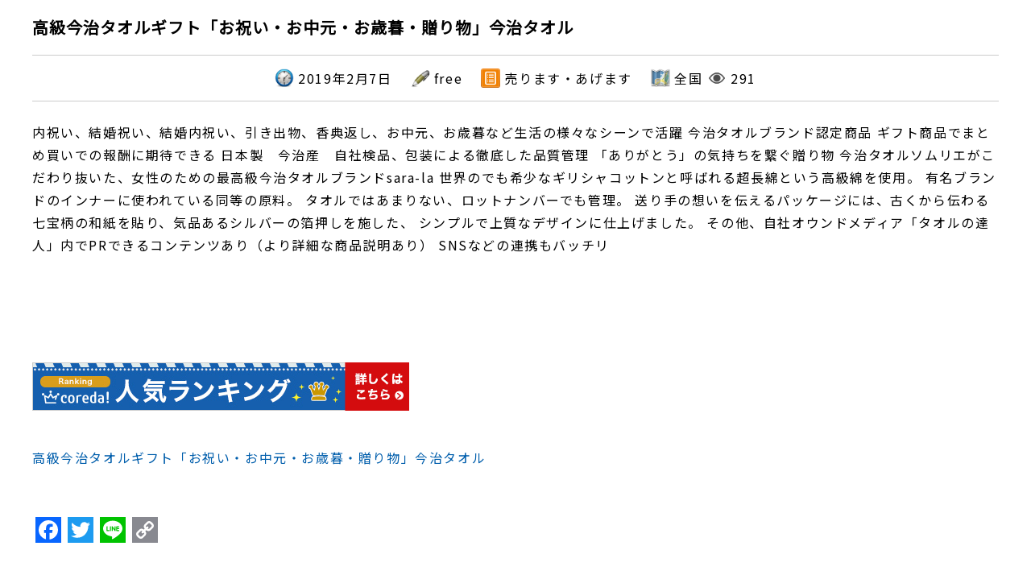

--- FILE ---
content_type: text/html; charset=UTF-8
request_url: https://www.gizumo.net/2019/02/07/504/
body_size: 9634
content:
<!DOCTYPE html>
<!--REV2-->
<!--[if lt IE 8]><html class="lt-ie8" lang="ja"><![endif]-->
<!--[if IE 8]><html class="lt-ie9" lang="ja"><![endif]-->
<!--[if IE 9]><html class="lt-ie10" lang="ja"><![endif]-->
<!--[if gt IE 9]><!-->
<html lang="ja">
<!--<![endif]-->
<head prefix="og: https://ogp.me/ns# fb: https://ogp.me/ns/fb# article: https://ogp.me/ns/article#">
<meta charset="utf-8">
<meta http-equiv="X-UA-Compatible" content="IE=edge,chrome=1">
<title>高級今治タオルギフト「お祝い・お中元・お歳暮・贈り物」今治タオル | なんでも無料投稿サイト GIZUMO（ギズモ）</title>
<script async src="https://www.googletagmanager.com/gtag/js?id=UA-131029031-2"></script>
<script>
  window.dataLayer = window.dataLayer || [];
  function gtag(){dataLayer.push(arguments);}
  gtag('js', new Date());

  gtag('config', 'UA-131029031-2');
</script>

<meta name="viewport" content="target-densitydpi=device-dpi, width=device-width, user-scalable=0">
<meta name="description" content="高級今治タオルギフト「お祝い・お中元・お歳暮・贈り物」今治タオル | 「ギズモ」は、どなたでも無料で使えるなんでも広告投稿サイトです。">
<meta name="keywords" content="高級今治タオルギフト「お祝い・お中元・お歳暮・贈り物」今治タオル | ,GIZUMO,ギズモ,無料,広告投稿">
<meta name="author" content="GIZUMO">
<meta name="robots" content="index,follow,noodp,noydir">
<meta property="og:title" content="高級今治タオルギフト「お祝い・お中元・お歳暮・贈り物」今治タオル | なんでも無料投稿サイト GIZUMO（ギズモ）">
<meta property="og:type" content="website">
<meta property="og:url" content="https://www.gizumo.net/">
<meta property="og:site_name" content="なんでも無料投稿サイト GIZUMO（ギズモ）">
<meta property="og:description" content="高級今治タオルギフト「お祝い・お中元・お歳暮・贈り物」今治タオル | 「ギズモ」は、どなたでも無料で使えるなんでも広告投稿サイトです。">
<meta property="og:image" content="https://www.gizumo.net/wp-content/themes/gizumo/src/img/common/ogp_image.jpg">
<meta name="msapplication-TileColor" content="#2d88ef">
<meta name="msapplication-TileImage" content="https://www.gizumo.net/wp-content/themes/gizumo/src/favicon/mstile-144x144.png">
<link rel="shortcut icon" type="image/vnd.microsoft.icon" href="https://www.gizumo.net/wp-content/themes/gizumo/src/favicon/favicon.ico">
<link rel="icon" type="image/vnd.microsoft.icon" href="https://www.gizumo.net/wp-content/themes/gizumo/src/favicon/favicon.ico">
<link rel="apple-touch-icon" sizes="57x57" href="https://www.gizumo.net/wp-content/themes/gizumo/src/favicon/apple-touch-icon-57x57.png">
<link rel="apple-touch-icon" sizes="60x60" href="https://www.gizumo.net/wp-content/themes/gizumo/src/favicon/apple-touch-icon-60x60.png">
<link rel="apple-touch-icon" sizes="72x72" href="https://www.gizumo.net/wp-content/themes/gizumo/src/favicon/apple-touch-icon-72x72.png">
<link rel="apple-touch-icon" sizes="76x76" href="https://www.gizumo.net/wp-content/themes/gizumo/src/favicon/apple-touch-icon-76x76.png">
<link rel="apple-touch-icon" sizes="114x114" href="https://www.gizumo.net/wp-content/themes/gizumo/src/favicon/apple-touch-icon-114x114.png">
<link rel="apple-touch-icon" sizes="120x120" href="https://www.gizumo.net/wp-content/themes/gizumo/src/favicon/apple-touch-icon-120x120.png">
<link rel="apple-touch-icon" sizes="144x144" href="https://www.gizumo.net/wp-content/themes/gizumo/src/favicon/apple-touch-icon-144x144.png">
<link rel="apple-touch-icon" sizes="152x152" href="https://www.gizumo.net/wp-content/themes/gizumo/src/favicon/apple-touch-icon-152x152.png">
<link rel="apple-touch-icon" sizes="180x180" href="https://www.gizumo.net/wp-content/themes/gizumo/src/favicon/apple-touch-icon-180x180.png">
<link rel="icon" type="image/png" sizes="36x36" href="https://www.gizumo.net/wp-content/themes/gizumo/src/favicon/android-chrome-36x36.png">
<link rel="icon" type="image/png" sizes="48x48" href="https://www.gizumo.net/wp-content/themes/gizumo/src/favicon/android-chrome-48x48.png">
<link rel="icon" type="image/png" sizes="72x72" href="https://www.gizumo.net/wp-content/themes/gizumo/src/favicon/android-chrome-72x72.png">
<link rel="icon" type="image/png" sizes="96x96" href="https://www.gizumo.net/wp-content/themes/gizumo/src/favicon/android-chrome-96x96.png">
<link rel="icon" type="image/png" sizes="128x128" href="https://www.gizumo.net/wp-content/themes/gizumo/src/favicon/android-chrome-128x128.png">
<link rel="icon" type="image/png" sizes="144x144" href="https://www.gizumo.net/wp-content/themes/gizumo/src/favicon/android-chrome-144x144.png">
<link rel="icon" type="image/png" sizes="152x152" href="https://www.gizumo.net/wp-content/themes/gizumo/src/favicon/android-chrome-152x152.png">
<link rel="icon" type="image/png" sizes="192x192" href="https://www.gizumo.net/wp-content/themes/gizumo/src/favicon/android-chrome-192x192.png">
<link rel="icon" type="image/png" sizes="256x256" href="https://www.gizumo.net/wp-content/themes/gizumo/src/favicon/android-chrome-256x256.png">
<link rel="icon" type="image/png" sizes="384x384" href="https://www.gizumo.net/wp-content/themes/gizumo/src/favicon/android-chrome-384x384.png">
<link rel="icon" type="image/png" sizes="512x512" href="https://www.gizumo.net/wp-content/themes/gizumo/src/favicon/android-chrome-512x512.png">
<link rel="icon" type="image/png" sizes="36x36" href="https://www.gizumo.net/wp-content/themes/gizumo/src/favicon/icon-36x36.png">
<link rel="icon" type="image/png" sizes="48x48" href="https://www.gizumo.net/wp-content/themes/gizumo/src/favicon/icon-48x48.png">
<link rel="icon" type="image/png" sizes="72x72" href="https://www.gizumo.net/wp-content/themes/gizumo/src/favicon/icon-72x72.png">
<link rel="icon" type="image/png" sizes="96x96" href="https://www.gizumo.net/wp-content/themes/gizumo/src/favicon/icon-96x96.png">
<link rel="icon" type="image/png" sizes="128x128" href="https://www.gizumo.net/wp-content/themes/gizumo/src/favicon/icon-128x128.png">
<link rel="icon" type="image/png" sizes="144x144" href="https://www.gizumo.net/wp-content/themes/gizumo/src/favicon/icon-144x144.png">
<link rel="icon" type="image/png" sizes="152x152" href="https://www.gizumo.net/wp-content/themes/gizumo/src/favicon/icon-152x152.png">
<link rel="icon" type="image/png" sizes="160x160" href="https://www.gizumo.net/wp-content/themes/gizumo/src/favicon/icon-160x160.png">
<link rel="icon" type="image/png" sizes="192x192" href="https://www.gizumo.net/wp-content/themes/gizumo/src/favicon/icon-192x192.png">
<link rel="icon" type="image/png" sizes="196x196" href="https://www.gizumo.net/wp-content/themes/gizumo/src/favicon/icon-196x196.png">
<link rel="icon" type="image/png" sizes="256x256" href="https://www.gizumo.net/wp-content/themes/gizumo/src/favicon/icon-256x256.png">
<link rel="icon" type="image/png" sizes="384x384" href="https://www.gizumo.net/wp-content/themes/gizumo/src/favicon/icon-384x384.png">
<link rel="icon" type="image/png" sizes="512x512" href="https://www.gizumo.net/wp-content/themes/gizumo/src/favicon/icon-512x512.png">
<link rel="icon" type="image/png" sizes="16x16" href="https://www.gizumo.net/wp-content/themes/gizumo/src/favicon/icon-16x16.png">
<link rel="icon" type="image/png" sizes="24x24" href="https://www.gizumo.net/wp-content/themes/gizumo/src/favicon/icon-24x24.png">
<link rel="icon" type="image/png" sizes="32x32" href="https://www.gizumo.net/wp-content/themes/gizumo/src/favicon/icon-32x32.png">
<link rel="manifest" href="https://www.gizumo.net/wp-content/themes/gizumo/src/favicon/manifest.json">
<link rel="stylesheet" href="https://www.gizumo.net/wp-content/themes/gizumo/src/css/common/reset.css">
<link rel="stylesheet" href="https://www.gizumo.net/wp-content/themes/gizumo/src/css/common/common.css">
<link rel="stylesheet" href="https://www.gizumo.net/wp-content/themes/gizumo/src/js/plugins/wow/css/animate.css">
<link rel="stylesheet" href="https://www.gizumo.net/wp-content/themes/gizumo/src/js/plugins/slick-1.8.1/slick.css">
<link rel="stylesheet" href="https://www.gizumo.net/wp-content/themes/gizumo/src/js/plugins/iziModal/css/iziModal.min.css">
<link rel="stylesheet" href="https://www.gizumo.net/wp-content/themes/gizumo/src/js/plugins/add-to-homescreen/style/addtohomescreen.css">

<link rel="stylesheet" href="https://fonts.googleapis.com/css?family=M+PLUS+1p">
<link rel="stylesheet" href="https://fonts.googleapis.com/css?family=Noto+Sans+JP">
<link rel="stylesheet" href="https://fonts.googleapis.com/css?family=Titillium+Web">
<link rel="stylesheet" href="https://fonts.googleapis.com/css?family=Noto+Serif+SC:600">

<!--[if lt IE 9]>
<script src="https://www.gizumo.net/wp-content/themes/gizumo/src/js/plugins/html5.js"></script>
<script src="https://www.gizumo.net/wp-content/themes/gizumo/src/js/plugins/iepp.min.js"></script>
<script src="//api.html5media.info/1.1.8/html5media.min.js"></script>
<![endif]-->




<script src="https://www.gizumo.net/wp-content/themes/gizumo/src/js/lib/jquery-1.7.2.min.js"></script>
<script src="https://www.gizumo.net/wp-content/themes/gizumo/src/js/lib/jquery.easing.1.3.js"></script>
<script src="https://www.gizumo.net/wp-content/themes/gizumo/src/js/lib/jquery-ui.min.js"></script>
<script src="https://www.gizumo.net/wp-content/themes/gizumo/src/js/plugins/scrolltopcontrol.js"></script>
<script src="https://www.gizumo.net/wp-content/themes/gizumo/src/js/plugins/particle/particles.min.js"></script>
<!--script src='https://www.google.com/recaptcha/api.js?render=6LfBo4QUAAAAAH_gcyBUsAm352bHrBPhuXEkCyuw'></script-->

<script src='https://www.google.com/recaptcha/api.js'></script>

	
<title>高級今治タオルギフト「お祝い・お中元・お歳暮・贈り物」今治タオル &#8211; なんでも無料投稿サイト GIZUMO（ギズモ）</title>
<meta name='robots' content='max-image-preview:large' />
<link rel='dns-prefetch' href='//static.addtoany.com' />
<link rel="alternate" type="application/rss+xml" title="なんでも無料投稿サイト GIZUMO（ギズモ） &raquo; フィード" href="https://www.gizumo.net/feed/" />
<link rel="alternate" type="application/rss+xml" title="なんでも無料投稿サイト GIZUMO（ギズモ） &raquo; コメントフィード" href="https://www.gizumo.net/comments/feed/" />
<link rel="alternate" type="application/rss+xml" title="なんでも無料投稿サイト GIZUMO（ギズモ） &raquo; 高級今治タオルギフト「お祝い・お中元・お歳暮・贈り物」今治タオル のコメントのフィード" href="https://www.gizumo.net/2019/02/07/504/feed/" />
<script type="text/javascript">
window._wpemojiSettings = {"baseUrl":"https:\/\/s.w.org\/images\/core\/emoji\/14.0.0\/72x72\/","ext":".png","svgUrl":"https:\/\/s.w.org\/images\/core\/emoji\/14.0.0\/svg\/","svgExt":".svg","source":{"concatemoji":"https:\/\/www.gizumo.net\/wp-includes\/js\/wp-emoji-release.min.js"}};
/*! This file is auto-generated */
!function(e,a,t){var n,r,o,i=a.createElement("canvas"),p=i.getContext&&i.getContext("2d");function s(e,t){p.clearRect(0,0,i.width,i.height),p.fillText(e,0,0);e=i.toDataURL();return p.clearRect(0,0,i.width,i.height),p.fillText(t,0,0),e===i.toDataURL()}function c(e){var t=a.createElement("script");t.src=e,t.defer=t.type="text/javascript",a.getElementsByTagName("head")[0].appendChild(t)}for(o=Array("flag","emoji"),t.supports={everything:!0,everythingExceptFlag:!0},r=0;r<o.length;r++)t.supports[o[r]]=function(e){if(p&&p.fillText)switch(p.textBaseline="top",p.font="600 32px Arial",e){case"flag":return s("\ud83c\udff3\ufe0f\u200d\u26a7\ufe0f","\ud83c\udff3\ufe0f\u200b\u26a7\ufe0f")?!1:!s("\ud83c\uddfa\ud83c\uddf3","\ud83c\uddfa\u200b\ud83c\uddf3")&&!s("\ud83c\udff4\udb40\udc67\udb40\udc62\udb40\udc65\udb40\udc6e\udb40\udc67\udb40\udc7f","\ud83c\udff4\u200b\udb40\udc67\u200b\udb40\udc62\u200b\udb40\udc65\u200b\udb40\udc6e\u200b\udb40\udc67\u200b\udb40\udc7f");case"emoji":return!s("\ud83e\udef1\ud83c\udffb\u200d\ud83e\udef2\ud83c\udfff","\ud83e\udef1\ud83c\udffb\u200b\ud83e\udef2\ud83c\udfff")}return!1}(o[r]),t.supports.everything=t.supports.everything&&t.supports[o[r]],"flag"!==o[r]&&(t.supports.everythingExceptFlag=t.supports.everythingExceptFlag&&t.supports[o[r]]);t.supports.everythingExceptFlag=t.supports.everythingExceptFlag&&!t.supports.flag,t.DOMReady=!1,t.readyCallback=function(){t.DOMReady=!0},t.supports.everything||(n=function(){t.readyCallback()},a.addEventListener?(a.addEventListener("DOMContentLoaded",n,!1),e.addEventListener("load",n,!1)):(e.attachEvent("onload",n),a.attachEvent("onreadystatechange",function(){"complete"===a.readyState&&t.readyCallback()})),(e=t.source||{}).concatemoji?c(e.concatemoji):e.wpemoji&&e.twemoji&&(c(e.twemoji),c(e.wpemoji)))}(window,document,window._wpemojiSettings);
</script>
<style type="text/css">
img.wp-smiley,
img.emoji {
	display: inline !important;
	border: none !important;
	box-shadow: none !important;
	height: 1em !important;
	width: 1em !important;
	margin: 0 0.07em !important;
	vertical-align: -0.1em !important;
	background: none !important;
	padding: 0 !important;
}
</style>
	<link rel='stylesheet' id='wp-block-library-css' href='https://www.gizumo.net/wp-includes/css/dist/block-library/style.min.css' type='text/css' media='all' />
<link rel='stylesheet' id='classic-theme-styles-css' href='https://www.gizumo.net/wp-includes/css/classic-themes.min.css' type='text/css' media='all' />
<style id='global-styles-inline-css' type='text/css'>
body{--wp--preset--color--black: #000000;--wp--preset--color--cyan-bluish-gray: #abb8c3;--wp--preset--color--white: #ffffff;--wp--preset--color--pale-pink: #f78da7;--wp--preset--color--vivid-red: #cf2e2e;--wp--preset--color--luminous-vivid-orange: #ff6900;--wp--preset--color--luminous-vivid-amber: #fcb900;--wp--preset--color--light-green-cyan: #7bdcb5;--wp--preset--color--vivid-green-cyan: #00d084;--wp--preset--color--pale-cyan-blue: #8ed1fc;--wp--preset--color--vivid-cyan-blue: #0693e3;--wp--preset--color--vivid-purple: #9b51e0;--wp--preset--gradient--vivid-cyan-blue-to-vivid-purple: linear-gradient(135deg,rgba(6,147,227,1) 0%,rgb(155,81,224) 100%);--wp--preset--gradient--light-green-cyan-to-vivid-green-cyan: linear-gradient(135deg,rgb(122,220,180) 0%,rgb(0,208,130) 100%);--wp--preset--gradient--luminous-vivid-amber-to-luminous-vivid-orange: linear-gradient(135deg,rgba(252,185,0,1) 0%,rgba(255,105,0,1) 100%);--wp--preset--gradient--luminous-vivid-orange-to-vivid-red: linear-gradient(135deg,rgba(255,105,0,1) 0%,rgb(207,46,46) 100%);--wp--preset--gradient--very-light-gray-to-cyan-bluish-gray: linear-gradient(135deg,rgb(238,238,238) 0%,rgb(169,184,195) 100%);--wp--preset--gradient--cool-to-warm-spectrum: linear-gradient(135deg,rgb(74,234,220) 0%,rgb(151,120,209) 20%,rgb(207,42,186) 40%,rgb(238,44,130) 60%,rgb(251,105,98) 80%,rgb(254,248,76) 100%);--wp--preset--gradient--blush-light-purple: linear-gradient(135deg,rgb(255,206,236) 0%,rgb(152,150,240) 100%);--wp--preset--gradient--blush-bordeaux: linear-gradient(135deg,rgb(254,205,165) 0%,rgb(254,45,45) 50%,rgb(107,0,62) 100%);--wp--preset--gradient--luminous-dusk: linear-gradient(135deg,rgb(255,203,112) 0%,rgb(199,81,192) 50%,rgb(65,88,208) 100%);--wp--preset--gradient--pale-ocean: linear-gradient(135deg,rgb(255,245,203) 0%,rgb(182,227,212) 50%,rgb(51,167,181) 100%);--wp--preset--gradient--electric-grass: linear-gradient(135deg,rgb(202,248,128) 0%,rgb(113,206,126) 100%);--wp--preset--gradient--midnight: linear-gradient(135deg,rgb(2,3,129) 0%,rgb(40,116,252) 100%);--wp--preset--duotone--dark-grayscale: url('#wp-duotone-dark-grayscale');--wp--preset--duotone--grayscale: url('#wp-duotone-grayscale');--wp--preset--duotone--purple-yellow: url('#wp-duotone-purple-yellow');--wp--preset--duotone--blue-red: url('#wp-duotone-blue-red');--wp--preset--duotone--midnight: url('#wp-duotone-midnight');--wp--preset--duotone--magenta-yellow: url('#wp-duotone-magenta-yellow');--wp--preset--duotone--purple-green: url('#wp-duotone-purple-green');--wp--preset--duotone--blue-orange: url('#wp-duotone-blue-orange');--wp--preset--font-size--small: 13px;--wp--preset--font-size--medium: 20px;--wp--preset--font-size--large: 36px;--wp--preset--font-size--x-large: 42px;--wp--preset--spacing--20: 0.44rem;--wp--preset--spacing--30: 0.67rem;--wp--preset--spacing--40: 1rem;--wp--preset--spacing--50: 1.5rem;--wp--preset--spacing--60: 2.25rem;--wp--preset--spacing--70: 3.38rem;--wp--preset--spacing--80: 5.06rem;--wp--preset--shadow--natural: 6px 6px 9px rgba(0, 0, 0, 0.2);--wp--preset--shadow--deep: 12px 12px 50px rgba(0, 0, 0, 0.4);--wp--preset--shadow--sharp: 6px 6px 0px rgba(0, 0, 0, 0.2);--wp--preset--shadow--outlined: 6px 6px 0px -3px rgba(255, 255, 255, 1), 6px 6px rgba(0, 0, 0, 1);--wp--preset--shadow--crisp: 6px 6px 0px rgba(0, 0, 0, 1);}:where(.is-layout-flex){gap: 0.5em;}body .is-layout-flow > .alignleft{float: left;margin-inline-start: 0;margin-inline-end: 2em;}body .is-layout-flow > .alignright{float: right;margin-inline-start: 2em;margin-inline-end: 0;}body .is-layout-flow > .aligncenter{margin-left: auto !important;margin-right: auto !important;}body .is-layout-constrained > .alignleft{float: left;margin-inline-start: 0;margin-inline-end: 2em;}body .is-layout-constrained > .alignright{float: right;margin-inline-start: 2em;margin-inline-end: 0;}body .is-layout-constrained > .aligncenter{margin-left: auto !important;margin-right: auto !important;}body .is-layout-constrained > :where(:not(.alignleft):not(.alignright):not(.alignfull)){max-width: var(--wp--style--global--content-size);margin-left: auto !important;margin-right: auto !important;}body .is-layout-constrained > .alignwide{max-width: var(--wp--style--global--wide-size);}body .is-layout-flex{display: flex;}body .is-layout-flex{flex-wrap: wrap;align-items: center;}body .is-layout-flex > *{margin: 0;}:where(.wp-block-columns.is-layout-flex){gap: 2em;}.has-black-color{color: var(--wp--preset--color--black) !important;}.has-cyan-bluish-gray-color{color: var(--wp--preset--color--cyan-bluish-gray) !important;}.has-white-color{color: var(--wp--preset--color--white) !important;}.has-pale-pink-color{color: var(--wp--preset--color--pale-pink) !important;}.has-vivid-red-color{color: var(--wp--preset--color--vivid-red) !important;}.has-luminous-vivid-orange-color{color: var(--wp--preset--color--luminous-vivid-orange) !important;}.has-luminous-vivid-amber-color{color: var(--wp--preset--color--luminous-vivid-amber) !important;}.has-light-green-cyan-color{color: var(--wp--preset--color--light-green-cyan) !important;}.has-vivid-green-cyan-color{color: var(--wp--preset--color--vivid-green-cyan) !important;}.has-pale-cyan-blue-color{color: var(--wp--preset--color--pale-cyan-blue) !important;}.has-vivid-cyan-blue-color{color: var(--wp--preset--color--vivid-cyan-blue) !important;}.has-vivid-purple-color{color: var(--wp--preset--color--vivid-purple) !important;}.has-black-background-color{background-color: var(--wp--preset--color--black) !important;}.has-cyan-bluish-gray-background-color{background-color: var(--wp--preset--color--cyan-bluish-gray) !important;}.has-white-background-color{background-color: var(--wp--preset--color--white) !important;}.has-pale-pink-background-color{background-color: var(--wp--preset--color--pale-pink) !important;}.has-vivid-red-background-color{background-color: var(--wp--preset--color--vivid-red) !important;}.has-luminous-vivid-orange-background-color{background-color: var(--wp--preset--color--luminous-vivid-orange) !important;}.has-luminous-vivid-amber-background-color{background-color: var(--wp--preset--color--luminous-vivid-amber) !important;}.has-light-green-cyan-background-color{background-color: var(--wp--preset--color--light-green-cyan) !important;}.has-vivid-green-cyan-background-color{background-color: var(--wp--preset--color--vivid-green-cyan) !important;}.has-pale-cyan-blue-background-color{background-color: var(--wp--preset--color--pale-cyan-blue) !important;}.has-vivid-cyan-blue-background-color{background-color: var(--wp--preset--color--vivid-cyan-blue) !important;}.has-vivid-purple-background-color{background-color: var(--wp--preset--color--vivid-purple) !important;}.has-black-border-color{border-color: var(--wp--preset--color--black) !important;}.has-cyan-bluish-gray-border-color{border-color: var(--wp--preset--color--cyan-bluish-gray) !important;}.has-white-border-color{border-color: var(--wp--preset--color--white) !important;}.has-pale-pink-border-color{border-color: var(--wp--preset--color--pale-pink) !important;}.has-vivid-red-border-color{border-color: var(--wp--preset--color--vivid-red) !important;}.has-luminous-vivid-orange-border-color{border-color: var(--wp--preset--color--luminous-vivid-orange) !important;}.has-luminous-vivid-amber-border-color{border-color: var(--wp--preset--color--luminous-vivid-amber) !important;}.has-light-green-cyan-border-color{border-color: var(--wp--preset--color--light-green-cyan) !important;}.has-vivid-green-cyan-border-color{border-color: var(--wp--preset--color--vivid-green-cyan) !important;}.has-pale-cyan-blue-border-color{border-color: var(--wp--preset--color--pale-cyan-blue) !important;}.has-vivid-cyan-blue-border-color{border-color: var(--wp--preset--color--vivid-cyan-blue) !important;}.has-vivid-purple-border-color{border-color: var(--wp--preset--color--vivid-purple) !important;}.has-vivid-cyan-blue-to-vivid-purple-gradient-background{background: var(--wp--preset--gradient--vivid-cyan-blue-to-vivid-purple) !important;}.has-light-green-cyan-to-vivid-green-cyan-gradient-background{background: var(--wp--preset--gradient--light-green-cyan-to-vivid-green-cyan) !important;}.has-luminous-vivid-amber-to-luminous-vivid-orange-gradient-background{background: var(--wp--preset--gradient--luminous-vivid-amber-to-luminous-vivid-orange) !important;}.has-luminous-vivid-orange-to-vivid-red-gradient-background{background: var(--wp--preset--gradient--luminous-vivid-orange-to-vivid-red) !important;}.has-very-light-gray-to-cyan-bluish-gray-gradient-background{background: var(--wp--preset--gradient--very-light-gray-to-cyan-bluish-gray) !important;}.has-cool-to-warm-spectrum-gradient-background{background: var(--wp--preset--gradient--cool-to-warm-spectrum) !important;}.has-blush-light-purple-gradient-background{background: var(--wp--preset--gradient--blush-light-purple) !important;}.has-blush-bordeaux-gradient-background{background: var(--wp--preset--gradient--blush-bordeaux) !important;}.has-luminous-dusk-gradient-background{background: var(--wp--preset--gradient--luminous-dusk) !important;}.has-pale-ocean-gradient-background{background: var(--wp--preset--gradient--pale-ocean) !important;}.has-electric-grass-gradient-background{background: var(--wp--preset--gradient--electric-grass) !important;}.has-midnight-gradient-background{background: var(--wp--preset--gradient--midnight) !important;}.has-small-font-size{font-size: var(--wp--preset--font-size--small) !important;}.has-medium-font-size{font-size: var(--wp--preset--font-size--medium) !important;}.has-large-font-size{font-size: var(--wp--preset--font-size--large) !important;}.has-x-large-font-size{font-size: var(--wp--preset--font-size--x-large) !important;}
.wp-block-navigation a:where(:not(.wp-element-button)){color: inherit;}
:where(.wp-block-columns.is-layout-flex){gap: 2em;}
.wp-block-pullquote{font-size: 1.5em;line-height: 1.6;}
</style>
<link rel='stylesheet' id='catch-infinite-scroll-css' href='https://www.gizumo.net/wp-content/plugins/catch-infinite-scroll/public/css/catch-infinite-scroll-public.css' type='text/css' media='all' />
<link rel='stylesheet' id='contact-form-7-css' href='https://www.gizumo.net/wp-content/plugins/contact-form-7/includes/css/styles.css' type='text/css' media='all' />
<link rel='stylesheet' id='pix-infiniteload-css' href='https://www.gizumo.net/wp-content/plugins/infinite-scroll-and-load-more-ajax-pagination/css/infiniteload.css' type='text/css' media='all' />
<link rel='stylesheet' id='addtoany-css' href='https://www.gizumo.net/wp-content/plugins/add-to-any/addtoany.min.css' type='text/css' media='all' />
<style id='addtoany-inline-css' type='text/css'>
.a2a_svg { border-radius: 0 !important; }
.addtoany_content {margin: 32px 0 16px !important;}
</style>
<script type='text/javascript' src='https://www.gizumo.net/wp-includes/js/jquery/jquery.min.js' id='jquery-core-js'></script>
<script type='text/javascript' src='https://www.gizumo.net/wp-includes/js/jquery/jquery-migrate.min.js' id='jquery-migrate-js'></script>
<script type='text/javascript' id='addtoany-core-js-before'>
window.a2a_config=window.a2a_config||{};a2a_config.callbacks=[];a2a_config.overlays=[];a2a_config.templates={};a2a_localize = {
	Share: "共有",
	Save: "ブックマーク",
	Subscribe: "購読",
	Email: "メール",
	Bookmark: "ブックマーク",
	ShowAll: "すべて表示する",
	ShowLess: "小さく表示する",
	FindServices: "サービスを探す",
	FindAnyServiceToAddTo: "追加するサービスを今すぐ探す",
	PoweredBy: "Powered by",
	ShareViaEmail: "メールでシェアする",
	SubscribeViaEmail: "メールで購読する",
	BookmarkInYourBrowser: "ブラウザにブックマーク",
	BookmarkInstructions: "このページをブックマークするには、 Ctrl+D または \u2318+D を押下。",
	AddToYourFavorites: "お気に入りに追加",
	SendFromWebOrProgram: "任意のメールアドレスまたはメールプログラムから送信",
	EmailProgram: "メールプログラム",
	More: "詳細&#8230;",
	ThanksForSharing: "共有ありがとうございます !",
	ThanksForFollowing: "フォローありがとうございます !"
};
</script>
<script type='text/javascript' async src='https://static.addtoany.com/menu/page.js' id='addtoany-core-js'></script>
<script type='text/javascript' async src='https://www.gizumo.net/wp-content/plugins/add-to-any/addtoany.min.js' id='addtoany-jquery-js'></script>
<link rel="https://api.w.org/" href="https://www.gizumo.net/wp-json/" /><link rel="alternate" type="application/json" href="https://www.gizumo.net/wp-json/wp/v2/posts/504" /><link rel="EditURI" type="application/rsd+xml" title="RSD" href="https://www.gizumo.net/xmlrpc.php?rsd" />
<link rel="wlwmanifest" type="application/wlwmanifest+xml" href="https://www.gizumo.net/wp-includes/wlwmanifest.xml" />
<meta name="generator" content="WordPress 6.2.8" />
<link rel="canonical" href="https://www.gizumo.net/2019/02/07/504/" />
<link rel='shortlink' href='https://www.gizumo.net/?p=504' />
<link rel="alternate" type="application/json+oembed" href="https://www.gizumo.net/wp-json/oembed/1.0/embed?url=https%3A%2F%2Fwww.gizumo.net%2F2019%2F02%2F07%2F504%2F" />
<link rel="alternate" type="text/xml+oembed" href="https://www.gizumo.net/wp-json/oembed/1.0/embed?url=https%3A%2F%2Fwww.gizumo.net%2F2019%2F02%2F07%2F504%2F&#038;format=xml" />

</head>

<body class="post-template-default single single-post postid-504 single-format-standard">
	<noscript>
	<div id="noteNoscript">このウェブサイトをご覧いただくには、JavaScriptが動作する環境が必要です。<br>
	JavaScriptが正常に動作するようにブラウザの設定を変更してください。</div>
	</noscript>
	<div id="noteOldIE">
		<h1>最新のInternet Explorerでご覧ください。</h1>
		<p>お使いのInternet Explorerは古いバージョンのため、このウェブサイトを正しく表示することができません。<br>
		<a class="blankOpen" target="_blank" href="https://windows.microsoft.com/ja-JP/internet-explorer/products/ie/home">マイクロソフトのホームページ</a> で最新バージョン（無料）を入手してください。※IE10以上推奨</p>
		<p>Windows XPをお使いの場合は、最新のFirefox（無料）を <a href="https://www.mozilla.org/ja/firefox/new/" target="_blank">mozilla社ホームページ</a> よりダウンロードしてご利用ください。</p>
	</div>
	
	<header id="header" class="content">
		<div id="headerLine" class="content">
			<div class="inner">
				<h1 id="spH1"><a href="https://www.gizumo.net" onclick="gtag('event', 'click', {'event_category': 'link','event_label': 'ヘッダー_スマホ_ロゴ'});"><img src="https://www.gizumo.net/wp-content/themes/gizumo/src/img/common/logo_01.svg" alt="GIZUMO"></a></h1>
				<p>なんでも無料投稿サイト<span>「ギズモ」</span></p>
				<ul>
					<li><a href="https://www.gizumo.net/memberregister" onclick="gtag('event', 'click', {'event_category': 'link','event_label': 'ヘッダー_pc_会員登録'});">会員登録</a></li>
					<li><a href="https://www.gizumo.net/wp-admin/edit.php" onclick="gtag('event', 'click', {'event_category': 'link','event_label': 'ヘッダー_pc_会員登録'});">投稿の編集</a></li>
					<li><a href="https://www.gizumo.net/flow_pc" onclick="gtag('event', 'click', {'event_category': 'link','event_label': 'ヘッダー_pc_ご利用方法});">ご利用方法</a></li>
				</ul>
			</div>
		</div>
		<div id="headerMain" class="content">
			<div class="inner">
				<h1><a href="https://www.gizumo.net" onclick="gtag('event', 'click', {'event_category': 'link','event_label': 'ヘッダー_PC_ロゴ'});"><img src="https://www.gizumo.net/wp-content/themes/gizumo/src/img/common/logo_01.svg" alt="GIZUMO"></a></h1>
				<h2>
					<span>「ギズモ」は、どなたでも無料で使えるなんでも広告投稿サイト</span>
				</h2>
				<div id="inputArea">
					<form role="search" method="get" id="searchform" action="/" ><input type="text" id="q1" name="s" class="s" placeholder="探しものは何ですか？" value=""><input id="search" class="btn searchsubmit" type="submit" value="検 索" onclick="gtag('event', 'click', {'event_category': 'link','event_label': 'キーワード検索ボタンクリック'});"></form>


<input id="entry" class="btn" type="button" value="投稿する（無料）" onClick="gtag('event', 'click', {'event_category': 'link','event_label': 'ヘッダー_PC_投稿する'});location.href='https://www.gizumo.net/wp-admin/post-new.php'">
				</div>
			
			</div>
		</div>


		<div class="adArea01"><!--SP-->
			<div class="youtube">
				<iframe width="570" height="320" src="https://www.youtube.com/embed/bgR_zMmNwqs?controls=0&amp;showinfo=0" frameborder="0" allow="accelerometer; autoplay; encrypted-media; gyroscope; picture-in-picture" allowfullscreen ></iframe>
			</div>
			<!--a href="https://www.showdesignlab.com/" target="_blank" onclick="gtag('event', 'click', {'event_category': 'link','event_label': 'ヘッダー_sp_SDL'});"><img src="https://www.gizumo.net/wp-content/themes/gizumo/src/img/common/ban_04.jpg" alt="Show Design Lab広告"></a-->
			<a href="https://yamato-kenkou.com/" target="_blank">
				<img src="https://www.gizumo.net/wp-content/themes/gizumo/parts/images/img_recruit.png" alt="ENGAGE">
			</a>
		</div>



		<div id="spNav">
			<a id="humberger" class="iziModalToggle" data-iziModal-open=".iziModalSpMenu" href="#"  onClick="gtag('event', 'click', {'event_category': 'link','event_label': 'ヘッダー_sp_メニュー'});">
				<div></div>
				<div></div>
				<div></div>
			</a>
			<div class="iziModalSpMenu" data-izimodal-title="MENU">
				<ul>
					<li><form role="search" method="get" id="searchform" action="/" ><input type="text" id="q1" name="s" class="s" placeholder="探しものは何ですか？" value=""><input id="search" class="btn searchsubmit" type="submit" value="検 索" onclick="gtag('event', 'click', {'event_category': 'link','event_label': 'キーワード検索ボタンクリック'});"></form>


</li>
					<li><input id="flow2" class="btn" type="button" value="ご利用方法" onClick="gtag('event', 'click', {'event_category': 'link','event_label': 'ヘッダー_sp_メニュー_ご利用方法'});location.href='https://www.gizumo.net/flow'"></li>
					<li><input id="entry2" class="btn" type="button" value="投稿する（無料）" onClick="gtag('event', 'click', {'event_category': 'link','event_label': 'ヘッダー_sp_メニュー_投稿する'});location.href='https://www.gizumo.net/wp-admin/post-new.php'"></li>
					<li><input id="regist2" class="btn" type="button" value="会員登録（無料）" onClick="gtag('event', 'click', {'event_category': 'link','event_label': 'ヘッダー_sp_メニュー_会員登録'});location.href='https://www.gizumo.net/memberregister'"></li>
					<li><input id="login2" class="btn" type="button" value="投稿の編集" onClick="gtag('event', 'click', {'event_category': 'link','event_label': 'ヘッダー_sp_メニュー_投稿の編集'});location.href='https://www.gizumo.net/wp-admin/edit.php'"></li>

				</ul>
			</div>
		</div>
	</header>
	<div id="main" class="content wow fadeInDown" data-wow-delay="200ms" data-wow-offset="200">
		<div class="inner">
			<article id="primary">
				<div id="pageArea">
										<h1 id="pageTitle">高級今治タオルギフト「お祝い・お中元・お歳暮・贈り物」今治タオル</h1>
										<p id="editData">
						<span class="date"><img src="https://www.gizumo.net/wp-content/themes/gizumo/src/img/common/ico_clock.png" alt="投稿日">2019年2月7日</span>　
						<span class="author"><img src="https://www.gizumo.net/wp-content/themes/gizumo/src/img/common/ico_pen.png" alt="投稿者">free</span>　
						<span class="category"><img src="https://www.gizumo.net/wp-content/themes/gizumo/src/img/common/ico_category.png" alt="カテゴリー">売ります・あげます</span>　
						<span class="region"><img src="https://www.gizumo.net/wp-content/themes/gizumo/src/img/common/ico_map.png" alt="都道府県">全国</span>
						<span><img src="https://www.gizumo.net/wp-content/themes/gizumo/src/img/common/ico_eye.png" alt="閲覧数">291</span>
					</p>
					<div>
						<p>内祝い、結婚祝い、結婚内祝い、引き出物、香典返し、お中元、お歳暮など生活の様々なシーンで活躍 今治タオルブランド認定商品 ギフト商品でまとめ買いでの報酬に期待できる 日本製　今治産　自社検品、包装による徹底した品質管理 「ありがとう」の気持ちを繋ぐ贈り物 今治タオルソムリエがこだわり抜いた、女性のための最高級今治タオルブランドsara-la 世界のでも希少なギリシャコットンと呼ばれる超長綿という高級綿を使用。 有名ブランドのインナーに使われている同等の原料。 タオルではあまりない、ロットナンバーでも管理。 送り手の想いを伝えるパッケージには、古くから伝わる七宝柄の和紙を貼り、気品あるシルバーの箔押しを施した、 シンプルで上質なデザインに仕上げました。 その他、自社オウンドメディア「タオルの達人」内でPRできるコンテンツあり（より詳細な商品説明あり） SNSなどの連携もバッチリ</p>
<p>&nbsp;</p>
<p>&nbsp;</p>
<p><a href="https://px.a8.net/svt/ejp?a8mat=358SZL+85IQ0I+46PA+5ZEMP" target="_blank" rel="nofollow"><br />
<img decoding="async" border="0" width="468" height="60" alt="" src="https://www23.a8.net/svt/bgt?aid=190207425493&#038;wid=001&#038;eno=01&#038;mid=s00000019531001005000&#038;mc=1"></a><br />
<img decoding="async" loading="lazy" border="0" width="1" height="1" src="https://www11.a8.net/0.gif?a8mat=358SZL+85IQ0I+46PA+5ZEMP" alt=""></p>
<p><a href="https://px.a8.net/svt/ejp?a8mat=358SZL+85IQ0I+46PA+601S2" target="_blank" rel="nofollow">高級今治タオルギフト「お祝い・お中元・お歳暮・贈り物」今治タオル</a><br />
<img decoding="async" loading="lazy" border="0" width="1" height="1" src="https://www13.a8.net/0.gif?a8mat=358SZL+85IQ0I+46PA+601S2" alt=""></p>
<div class="addtoany_share_save_container addtoany_content addtoany_content_bottom"><div class="a2a_kit a2a_kit_size_32 addtoany_list" data-a2a-url="https://www.gizumo.net/2019/02/07/504/" data-a2a-title="高級今治タオルギフト「お祝い・お中元・お歳暮・贈り物」今治タオル"><a class="a2a_button_facebook" href="https://www.addtoany.com/add_to/facebook?linkurl=https%3A%2F%2Fwww.gizumo.net%2F2019%2F02%2F07%2F504%2F&amp;linkname=%E9%AB%98%E7%B4%9A%E4%BB%8A%E6%B2%BB%E3%82%BF%E3%82%AA%E3%83%AB%E3%82%AE%E3%83%95%E3%83%88%E3%80%8C%E3%81%8A%E7%A5%9D%E3%81%84%E3%83%BB%E3%81%8A%E4%B8%AD%E5%85%83%E3%83%BB%E3%81%8A%E6%AD%B3%E6%9A%AE%E3%83%BB%E8%B4%88%E3%82%8A%E7%89%A9%E3%80%8D%E4%BB%8A%E6%B2%BB%E3%82%BF%E3%82%AA%E3%83%AB" title="Facebook" rel="nofollow noopener" target="_blank"></a><a class="a2a_button_twitter" href="https://www.addtoany.com/add_to/twitter?linkurl=https%3A%2F%2Fwww.gizumo.net%2F2019%2F02%2F07%2F504%2F&amp;linkname=%E9%AB%98%E7%B4%9A%E4%BB%8A%E6%B2%BB%E3%82%BF%E3%82%AA%E3%83%AB%E3%82%AE%E3%83%95%E3%83%88%E3%80%8C%E3%81%8A%E7%A5%9D%E3%81%84%E3%83%BB%E3%81%8A%E4%B8%AD%E5%85%83%E3%83%BB%E3%81%8A%E6%AD%B3%E6%9A%AE%E3%83%BB%E8%B4%88%E3%82%8A%E7%89%A9%E3%80%8D%E4%BB%8A%E6%B2%BB%E3%82%BF%E3%82%AA%E3%83%AB" title="Twitter" rel="nofollow noopener" target="_blank"></a><a class="a2a_button_line" href="https://www.addtoany.com/add_to/line?linkurl=https%3A%2F%2Fwww.gizumo.net%2F2019%2F02%2F07%2F504%2F&amp;linkname=%E9%AB%98%E7%B4%9A%E4%BB%8A%E6%B2%BB%E3%82%BF%E3%82%AA%E3%83%AB%E3%82%AE%E3%83%95%E3%83%88%E3%80%8C%E3%81%8A%E7%A5%9D%E3%81%84%E3%83%BB%E3%81%8A%E4%B8%AD%E5%85%83%E3%83%BB%E3%81%8A%E6%AD%B3%E6%9A%AE%E3%83%BB%E8%B4%88%E3%82%8A%E7%89%A9%E3%80%8D%E4%BB%8A%E6%B2%BB%E3%82%BF%E3%82%AA%E3%83%AB" title="Line" rel="nofollow noopener" target="_blank"></a><a class="a2a_button_copy_link" href="https://www.addtoany.com/add_to/copy_link?linkurl=https%3A%2F%2Fwww.gizumo.net%2F2019%2F02%2F07%2F504%2F&amp;linkname=%E9%AB%98%E7%B4%9A%E4%BB%8A%E6%B2%BB%E3%82%BF%E3%82%AA%E3%83%AB%E3%82%AE%E3%83%95%E3%83%88%E3%80%8C%E3%81%8A%E7%A5%9D%E3%81%84%E3%83%BB%E3%81%8A%E4%B8%AD%E5%85%83%E3%83%BB%E3%81%8A%E6%AD%B3%E6%9A%AE%E3%83%BB%E8%B4%88%E3%82%8A%E7%89%A9%E3%80%8D%E4%BB%8A%E6%B2%BB%E3%82%BF%E3%82%AA%E3%83%AB" title="Copy Link" rel="nofollow noopener" target="_blank"></a></div></div>					</div>
									</div>
			</article>
		</div>
	</div>